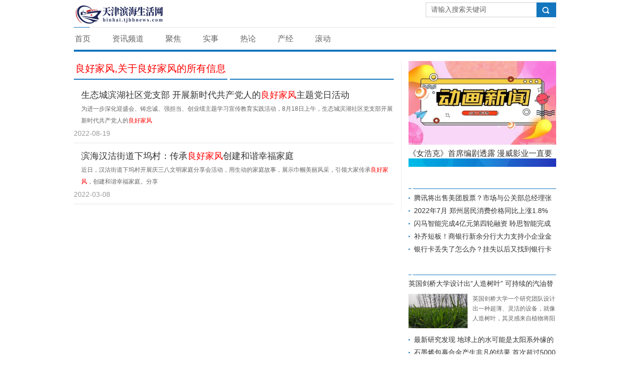

--- FILE ---
content_type: text/html
request_url: http://binhai.tjbhnews.com/taglianghaojiafeng/
body_size: 6004
content:
<!DOCTYPE HTML>
<HTML>

<HEAD>
	<META content="IE=11.0000" http-equiv="X-UA-Compatible">
	<META http-equiv="Content-Type" content="text/html; charset=utf-8">
	<meta name="baidu-site-verification" content="SkActO4k3X" />
	<TITLE>良好家风,关于良好家风的所有信息_天津滨海生活网</TITLE>
    <META name="keywords" content="滨海生活,天津滨海生活网,滨海新区网, 滨海网">
    <META name="description" content="天津滨海生活网以美丽滨城为背景，秉承“贴近滨海、贴近生活、贴近百姓”的理念。 将网站打造成为一个服务于百姓，方便 百姓生活的网络互动平台。">
	<LINK href="http://binhai.tjbhnews.com/static/css/bt334.css" rel="stylesheet" type="text/css">
	<LINK href="http://binhai.tjbhnews.com/static/css/zjnews2016.css" rel="stylesheet" type="text/css">
	<SCRIPT>
		function openType123(hometitle, title) {

			if(hometitle == "") {

				document.write(title);

			} else {

				document.write(hometitle);

			}
		}
	</SCRIPT>
	<META name="GENERATOR" content="MSHTML 11.00.9600.18125">
</HEAD>
<style type="text/css">
	.footer{clear: both;}
	.pubTitOne{max-height: 82px;}
</style>
<BODY>
	<!--------------------banner横幅广告 begin-------------------->
	<DIV class="container-fluid hidden-lg hidden-md hidden-sm hidden-xs"></DIV>
	<DIV class="container-fluid">
		<DIV class="box">
			<NAV class="navbar">
				<DIV class="logoIconSearch clearfix">
					<!-----三条横线下拉icon+logo begin----->
					<DIV class="navbar-header">
						<BUTTON class="navbar-toggle collapsed" type="button" data-toggle="collapse" data-target="#bs-example-navbar-collapse-1">
						<SPAN class="sr-only">Toggle navigation</SPAN>	
						<SPAN class="icon-bar"></SPAN>
						<SPAN class="icon-bar"></SPAN>
						<SPAN class="icon-bar"></SPAN></BUTTON>
						<A title="天津滨海生活" class="zjLogo zjbg" href="http://binhai.tjbhnews.com/?b=0"></A>
					</DIV>
					<!-----三条横线下拉icon+logo end----->
					<!-----在手机状态下三条横线下拉块+logo和导航icon下的横线 begin----->
					<DIV class="borderb hidden-sm hidden-md hidden-lg clearfix"></DIV>
					<!-----在手机状态下三条横线下拉块+logo和导航icon下的横线 end----->
					<!-----搜索 begin----->
					<DIV class="searchOnBox">
						<DIV class="searchOn clearfix">
							<FORM name="searchForm" id="searchForm" onsubmit="document.charset='u'+'t'+'f'+'-8';" action="http://www.duosou.net/" method="get" target="_blank">
								<INPUT name="keyword" class="searchTxt" id="anyWord" onfocus="value=''" type="text" size="10" placeholder="请输入搜索关键词" value="请输入搜索关键词" />
								<SPAN class="searchBn">
									<BUTTON name="Submit" class="searchIcon" id="Submit" type="submit" value=" "></BUTTON>
								</SPAN>
								</FORM>
						</DIV>
						<script type="text/javascript">
							function search() {
								var u = navigator.userAgent;
								var isiOS = !!u.match(/\(i[^;]+;( U;)? CPU.+Mac OS X/); //ios终端
								var urlstr = 'http://s.zjol.com.cn/cse/search?s=6048247431686495421&entry=1&q=' + document.getElementById('anyWord').value;
								if(isiOS) {
									window.location.href = urlstr;
								} else {
									window.open(urlstr);
								}
							}
						</script>
					</DIV>
					<!-----搜索 end----->
				</DIV>
				<!-----logo+三条横线下拉快+搜索 end----->
				<!-----导航文字 begin----->
				<DIV class="collapse navbar-collapse" id="bs-example-navbar-collapse-1">
					<DIV class="navBorderBox">
						<DIV id="lava"></DIV>
						<UL class="nav navbar-nav navbar-right" id="ulNav">
							<LI class="liNav w32">
								<A class="aNav" href="http://binhai.tjbhnews.com/?b=0" target="_blank">首页</A>
							</LI>
																						<li class="liNav w32"><a href="http://bhsb.tjbhnews.com/" target="_blank" class="aNav">资讯频道</a></li>
															<li class="liNav w32"><a href="http://tianjin.tjbhnews.com/" target="_blank" class="aNav">聚焦</a></li>
															<li class="liNav w32"><a href="http://news.tjbhnews.com/" target="_blank" class="aNav">实事</a></li>
															<li class="liNav w32"><a href="http://relun.tjbhnews.com/" target="_blank" class="aNav">热论</a></li>
															<li class="liNav w32"><a href="http://chanjing.tjbhnews.com/" target="_blank" class="aNav">产经</a></li>
															<li class="liNav w32"><a href="http://binhai.tjbhnews.com/gd/" target="_blank" class="aNav">滚动</a></li>
																			</UL>
					</DIV>
				</DIV>
				<script type="text/javascript">
					//修改导航顶部条
						$('#lava').width($('#ulNav .liNav').eq(0).find('.aNav').text().length*16);
						$(window).load(function(){
							$('#ulNav .liNav').hover(function(){
								$('#lava').width($(this).find('.aNav').text().length*16);
							})
						})
				</script>
				<!-----导航文字 end----->
			</NAV>
		</DIV>
	</DIV>
	<!--------------------main begin-------------------->
	<DIV class="container-fluid">
		<DIV class="main clearfix">
			<DIV class="mainL">
				<!----------热点新闻 begin---------->
				<DIV class="horizon clearfix"></DIV>
				<!----------浙江视界 end---------->
				<!----------浙江纵横 begin---------->
				<H3 class="pubTitOne"><SPAN style="font-size: 20px;color: red;">良好家风,关于良好家风的所有信息</SPAN></H3>
				<DIV class="clearfix">
					   								<div class="clearfix mb15-xs">
									<h3 class="rightTit">
										<a href="http://binhai.tjbhnews.com/gd/2022/0819/76865.html" target="_blank">
										<script type="text/javascript">openType123('','生态城滨湖社区党支部 开展新时代共产党人的<font color=red>良好家风</font>主题党日活动');</script>
										</a>
									</h3>
									<p class="pAbs hidden-xs">
										<a href="http://binhai.tjbhnews.com/gd/2022/0819/76865.html" target="_blank">
											为进一步深化迎盛会、铸忠诚、强担当、创业绩主题学习宣传教育实践活动，8月18日上午，生态城滨湖社区党支部开展新时代共产党人的<font color=red>良好家风</font>										</a>
									</p>
									<div class="clearfix"></div>
									<div class="time">
										2022-08-19&nbsp;&nbsp;
										<a href="" target="_blank"></a>
									</div>
								</div>
								 								<div class="clearfix mb15-xs">
									<h3 class="rightTit">
										<a href="http://tianjin.tjbhnews.com/jinjinledao/2022/0308/61168.html" target="_blank">
										<script type="text/javascript">openType123('','滨海汉沽街道下坞村：传承<font color=red>良好家风</font>创建和谐幸福家庭');</script>
										</a>
									</h3>
									<p class="pAbs hidden-xs">
										<a href="http://tianjin.tjbhnews.com/jinjinledao/2022/0308/61168.html" target="_blank">
											近日，汉沽街道下坞村开展庆三八文明家庭分享会活动，用生动的家庭故事，展示巾帼美丽风采，引领大家传承<font color=red>良好家风</font>，创建和谐幸福家庭。分享										</a>
									</p>
									<div class="clearfix"></div>
									<div class="time">
										2022-03-08&nbsp;&nbsp;
										<a href="" target="_blank"></a>
									</div>
								</div>
								 											</DIV>
					<!-----浙江纵横点击加载更多 end----->
				</DIV>
			
			<DIV class="mainR hidden-xs hidden-sm">
        <div class="adver_3"><script type="text/javascript" src="http://user.042.cn/adver/adver.js"></script><script type="text/javascript">getAdvert('.adver_3',1,'300px','300px');</script></div>				<!----------右侧焦点图 begin---------->
				<DIV class="scroll mb15-xs">
					<DIV id="scrollImgbox">
						<A class="zjbg arr_left" id="FS_arr_left_01" href="javascript:void(0);"></A>
						<A class="zjbg arr_right" id="FS_arr_right_01" href="javascript:void(0);"></A>
						<UL class="scroll_cont" id="FS_Cont_01">
							  																		<li>
										<a href="http://www.tjbhnews.com/gongyi/2022/0818/66962.html" target="_blank"><img src="http://img.carxoo.com/2022/0817/20220817031731481.jpg" />
											<span>
												<script type="text/javascript">openType123('','《女浩克》首席编剧透露 漫威影业一直要求她删减女绿巨人的场景');</script>
											</span>
										</a>
									</li>
							        									<li>
										<a href="http://www.tjbhnews.com/gongyi/2022/0817/66890.html" target="_blank"><img src="http://img.carxoo.com/2022/0816/20220816082023931.jpg" />
											<span>
												<script type="text/javascript">openType123('','江疏影杨采钰张佳宁李浩菲亮相 《欢乐颂3》豆瓣4.6');</script>
											</span>
										</a>
									</li>
							        									<li>
										<a href="http://www.tjbhnews.com/gongyi/2022/0816/66840.html" target="_blank"><img src="http://img.carxoo.com/2022/0816/20220816084139312.jpg" />
											<span>
												<script type="text/javascript">openType123('','近1个月来 郑州歌舞剧院推出66场文化惠民演出');</script>
											</span>
										</a>
									</li>
							        														</UL>
					</DIV>
					<DIV class="numList" id="FS_numList_01"></DIV>
				</DIV>
				<!----------右侧焦点图 end---------->
				<div class="adver_3"><script type="text/javascript" src="http://user.042.cn/adver/adver.js"></script><script type="text/javascript">getAdvert('.adver_3',1,'300px','300px');</script></div>				<!----------高层动态 begin---------->
				<H3 class="pubTitTwo"><SPAN><A href="" target="_blank"></A></SPAN></H3>
				<UL class="pubUlTwo mb10-xs">
					 															<li><i></i>
							<a href="http://www.tjbhnews.com/jinrong/2022/0818/66951.html" target="_blank">
								<script type="text/javascript">
									openType123('', '腾讯将出售美团股票？市场与公关部总经理张军回应');
								</script>
							</a>
						</li>
					  						<li><i></i>
							<a href="http://www.tjbhnews.com/jinrong/2022/0816/66842.html" target="_blank">
								<script type="text/javascript">
									openType123('', '2022年7月 郑州居民消费价格同比上涨1.8%');
								</script>
							</a>
						</li>
					  						<li><i></i>
							<a href="http://www.tjbhnews.com/jinrong/2022/0811/66687.html" target="_blank">
								<script type="text/javascript">
									openType123('', '闪马智能完成4亿元第四轮融资 聆思智能完成数亿元Pre-A轮融资');
								</script>
							</a>
						</li>
					  						<li><i></i>
							<a href="http://www.tjbhnews.com/jinrong/2022/0615/64972.html" target="_blank">
								<script type="text/javascript">
									openType123('', '补齐短板！商银行新余分行大力支持小企业金融业务发展');
								</script>
							</a>
						</li>
					  						<li><i></i>
							<a href="http://www.tjbhnews.com/jinrong/2022/0524/64431.html" target="_blank">
								<script type="text/javascript">
									openType123('', '银行卡丢失了怎么办？挂失以后又找到银行卡了该怎么办？');
								</script>
							</a>
						</li>
					  												</UL>
<div class="adver_3"><script type="text/javascript" src="http://user.042.cn/adver/adver.js"></script><script type="text/javascript">getAdvert('.adver_3',1,'300px','300px');</script></div>				<!----------人事任免 begin---------->
				<H3 class="pubTitTwo"><SPAN><A href="" target="_blank"></A></SPAN></H3>
				<div class="imgDef clearfix mb5-xs">
																			<h5 class="h5Tit">
								<a href="http://www.tjbhnews.com/tech/2022/0818/66947.html" target="_blank">
									<script type="text/javascript">openType123('','英国剑桥大学设计出“人造树叶” 可持续的汽油替代品');</script>
								</a>
								</h5>
							<a href="http://www.tjbhnews.com/tech/2022/0818/66947.html" target="_blank" class="w120 fl">
								<img src="http://img.carxoo.com/2022/0818/20220818082810568.jpg" /></a>
							<p class="ml130 f12">
								<a href="http://www.tjbhnews.com/tech/2022/0818/66947.html" target="_blank">
									英国剑桥大学一个研究团队设计出一种超薄、灵活的设备，就像人造树叶，其灵感来自植物将阳光转化为食物的光合作用，能生产一种可持续的汽油								</a>
							</p>
						 									</div>
				<UL class="pubUlTwo mb10-xs">
																		<li><i></i>
							<a href="http://www.tjbhnews.com/tech/2022/0818/66946.html" target="_blank">
								<script type="text/javascript">
									openType123('', '最新研究发现 地球上的水可能是太阳系外缘的小行星带来的');
								</script>
							</a>
						</li>
											<li><i></i>
							<a href="http://www.tjbhnews.com/tech/2022/0817/66892.html" target="_blank">
								<script type="text/javascript">
									openType123('', '石墨烯包裹合金产生非凡的结果 首次超过5000小时的目标');
								</script>
							</a>
						</li>
														</UL>
				<!----------人事任免 end---------->
				<div class="adver_3"><script type="text/javascript" src="http://user.042.cn/adver/adver.js"></script><script type="text/javascript">getAdvert('.adver_3',1,'300px','300px');</script></div>				<!----------政百科 begin---------->
				<H3 class="pubTitTwo"><SPAN><A href="" target="_blank"></A></SPAN></H3>
				<div class="imgDef clearfix mb5-xs">
																		<h5 class="h5Tit">
								<a href="http://www.tjbhnews.com/auto/2022/0818/66963.html" target="_blank">
									<script type="text/javascript">openType123('','拜登签美国史上最大气候法案 做大电动汽车是重头戏');</script>
								</a>
								</h5>
							<a href="http://www.tjbhnews.com/auto/2022/0818/66963.html" target="_blank" class="w120 fl">
								<img src="http://img.carxoo.com/2022/0818/20220818091224478.jpg" /></a>
							<p class="ml130 f12">
								<a href="http://www.tjbhnews.com/auto/2022/0818/66963.html" target="_blank">
									历时18个月，美国有史以来最大的气候投资法案宣告落地。当地时间8月16日，备受关注的美国《2022年通胀削减法案》正式由总统拜登签字生效，								</a>
							</p>
						 									</div>
				<UL class="pubUlTwo mb10-xs">
																			<li><i></i>
							<a href="http://www.tjbhnews.com/auto/2022/0818/66961.html" target="_blank">
								<script type="text/javascript">
									openType123('', '新能源二手车冷中有“热” 途虎养车搭建超百人技师团队');
								</script>
							</a>
						</li>
											<li><i></i>
							<a href="http://www.tjbhnews.com/auto/2022/0817/66896.html" target="_blank">
								<script type="text/javascript">
									openType123('', '一年拿14薪 联想高薪招聘3600名汽车相关技术人才');
								</script>
							</a>
						</li>
														</UL>
				<!----------政百科 end---------->
				<div class="adver_3"><script type="text/javascript" src="http://user.042.cn/adver/adver.js"></script><script type="text/javascript">getAdvert('.adver_3',1,'300px','300px');</script></div>				<!----------专题 begin---------->
				<H3 class="pubTitTwo"><SPAN><A href="" target="_blank"></A></SPAN></H3>
				<div class="imgDef clearfix mb5-xs">
																				<h5 class="h5Tit">
								<a href="http://www.tjbhnews.com/finanec/2022/0818/66950.html" target="_blank">
									<script type="text/javascript">openType123('','腾讯回应出售美团股份传闻：不予置评 美团市值跌掉千亿');</script>
								</a>
								</h5>
							<a href="http://www.tjbhnews.com/finanec/2022/0818/66950.html" target="_blank" class="w120 fl">
								<img src="http://img.carxoo.com/2022/0315/20220315103959283.jpg" /></a>
							<p class="ml130 f12">
								<a href="http://www.tjbhnews.com/finanec/2022/0818/66950.html" target="_blank">
									今日午后，美团港股直线下挫，跌幅扩大至10%。此前有市场消息称，腾讯计划出售美团的全部或大部分股权，对此，腾讯方面回应记者称，不予置								</a>
							</p>
						 									</div>
				<UL class="pubUlTwo mb10-xs">
																			<li><i></i>
							<a href="http://www.tjbhnews.com/finanec/2022/0816/66837.html" target="_blank">
								<script type="text/javascript">
									openType123('', '享道出行完成10亿元B轮融资 跻身行业“独角兽”行列');
								</script>
							</a>
						</li>
											<li><i></i>
							<a href="http://www.tjbhnews.com/finanec/2022/0708/65798.html" target="_blank">
								<script type="text/javascript">
									openType123('', '亲合力宣布完成数亿元A+轮融资 俺来也完成近1亿元融资');
								</script>
							</a>
						</li>
														</UL>
			</DIV>
		</DIV>
	</DIV>
	<!--------------------main end---------------------->
	<!--------------------footer begin--------------------> 
<DIV class="footer">
<ul class="dDfootUl" style="text-align: center; list-style-type: none; margin: 0px auto; outline-style: none; outline-color: invert; padding-left: 0px; outline-width: 0px; width: 425px; padding-right: 0px; font-family: 'Microsoft YaHei', 微软雅黑; height: 26px; color: rgb(102,102,102)">
<li class="dDfootLi" style="text-align: center; padding-bottom: 0px; line-height: 14px; margin: 0px auto; outline-style: none; outline-color: invert; padding-left: 0px; outline-width: 0px; width: 70px; padding-right: 0px; float: left; height: 14px; overflow: hidden; border-right: rgb(102,102,102) 1px solid; padding-top: 0px"><a href="#" style="padding-bottom: 4px; margin: 0px auto; outline-style: none; outline-color: invert; padding-left: 0px; outline-width: 0px; padding-right: 0px; display: inline-block; color: rgb(102,102,102); padding-top: 0px; text-decoration-line: none" target="_blank">网站简介</a></li>
<li class="dDfootLi" style="text-align: center; padding-bottom: 0px; line-height: 14px; margin: 0px auto; outline-style: none; outline-color: invert; padding-left: 0px; outline-width: 0px; width: 70px; padding-right: 0px; float: left; height: 14px; overflow: hidden; border-right: rgb(102,102,102) 1px solid; padding-top: 0px"><a href="#" style="padding-bottom: 4px; margin: 0px auto; outline-style: none; outline-color: invert; padding-left: 0px; outline-width: 0px; padding-right: 0px; display: inline-block; color: rgb(102,102,102); padding-top: 0px; text-decoration-line: none" target="_blank">网站律师</a></li>
<li class="dDfootLi" style="text-align: center; padding-bottom: 0px; line-height: 14px; margin: 0px auto; outline-style: none; outline-color: invert; padding-left: 0px; outline-width: 0px; width: 70px; padding-right: 0px; float: left; height: 14px; overflow: hidden; border-right: rgb(102,102,102) 1px solid; padding-top: 0px"><a href="#" style="padding-bottom: 4px; margin: 0px auto; outline-style: none; outline-color: invert; padding-left: 0px; outline-width: 0px; padding-right: 0px; display: inline-block; color: rgb(102,102,102); padding-top: 0px; text-decoration-line: none" target="_blank">版权声明</a></li>
<li class="dDfootLi" style="text-align: center; padding-bottom: 0px; line-height: 14px; margin: 0px auto; outline-style: none; outline-color: invert; padding-left: 0px; outline-width: 0px; width: 70px; padding-right: 0px; float: left; height: 14px; overflow: hidden; border-right: rgb(102,102,102) 1px solid; padding-top: 0px"><a href="#" style="padding-bottom: 4px; margin: 0px auto; outline-style: none; outline-color: invert; padding-left: 0px; outline-width: 0px; padding-right: 0px; display: inline-block; color: rgb(102,102,102); padding-top: 0px; text-decoration-line: none" target="_blank">广告刊登</a></li>
<li class="dDfootLi" style="text-align: center; padding-bottom: 0px; line-height: 14px; margin: 0px auto; outline-style: none; outline-color: invert; padding-left: 0px; outline-width: 0px; width: 70px; padding-right: 0px; float: left; height: 14px; overflow: hidden; border-right: rgb(102,102,102) 1px solid; padding-top: 0px"><a href="#" style="padding-bottom: 4px; margin: 0px auto; outline-style: none; outline-color: invert; padding-left: 0px; outline-width: 0px; padding-right: 0px; display: inline-block; color: rgb(102,102,102); padding-top: 0px; text-decoration-line: none" target="_blank">技术支持</a></li>
<li class="dDfootLi dDfootLiBor" style="border-bottom: medium none; text-align: center; border-left: medium none; padding-bottom: 0px; line-height: 14px; margin: 0px auto; outline-style: none; outline-color: invert; padding-left: 0px; outline-width: 0px; width: 70px; padding-right: 0px; float: left; height: 14px; overflow: hidden; border-top: medium none; border-right: medium none; padding-top: 0px"><a href="#" style="padding-bottom: 4px; margin: 0px auto; outline-style: none; outline-color: invert; padding-left: 0px; outline-width: 0px; padding-right: 0px; display: inline-block; color: rgb(102,102,102); padding-top: 0px; text-decoration-line: none" target="_blank">联系我们</a></li>
</ul>
<p><span style="text-align: center; padding-bottom: 0px; line-height: 30px; margin: 0px auto; outline-style: none; outline-color: invert; padding-left: 0px; outline-width: 0px; padding-right: 0px; display: block; font-family: 'Microsoft YaHei', 微软雅黑; height: 30px; color: rgb(102,102,102); vertical-align: middle; padding-top: 0px">Copyright &copy; 1999-2020 bihai.tjbhnews.com All Rights Reserved</span><span style="text-align: center; padding-bottom: 0px; line-height: 30px; margin: 0px auto; outline-style: none; outline-color: invert; padding-left: 0px; outline-width: 0px; padding-right: 0px; display: block; font-family: 'Microsoft YaHei', 微软雅黑; height: 30px; color: rgb(102,102,102); vertical-align: middle; padding-top: 0px"><a href="http://www.binhai.tjbhnews.com/" target="_blank">天津滨海生活网</a>&nbsp; 版权所有&nbsp; <a href="https://beian.miit.gov.cn/">豫ICP备20022870号-10</a> 联系邮箱：553 138 779@qq.com</span></p></DIV>
<script>
(function(){
    var bp = document.createElement('script');
    var curProtocol = window.location.protocol.split(':')[0];
    if (curProtocol === 'https') {
        bp.src = 'https://zz.bdstatic.com/linksubmit/push.js';
    }
    else {
        bp.src = 'http://push.zhanzhang.baidu.com/push.js';
    }
    var s = document.getElementsByTagName("script")[0];
    s.parentNode.insertBefore(bp, s);
})();
</script>
</BODY>

</HTML>